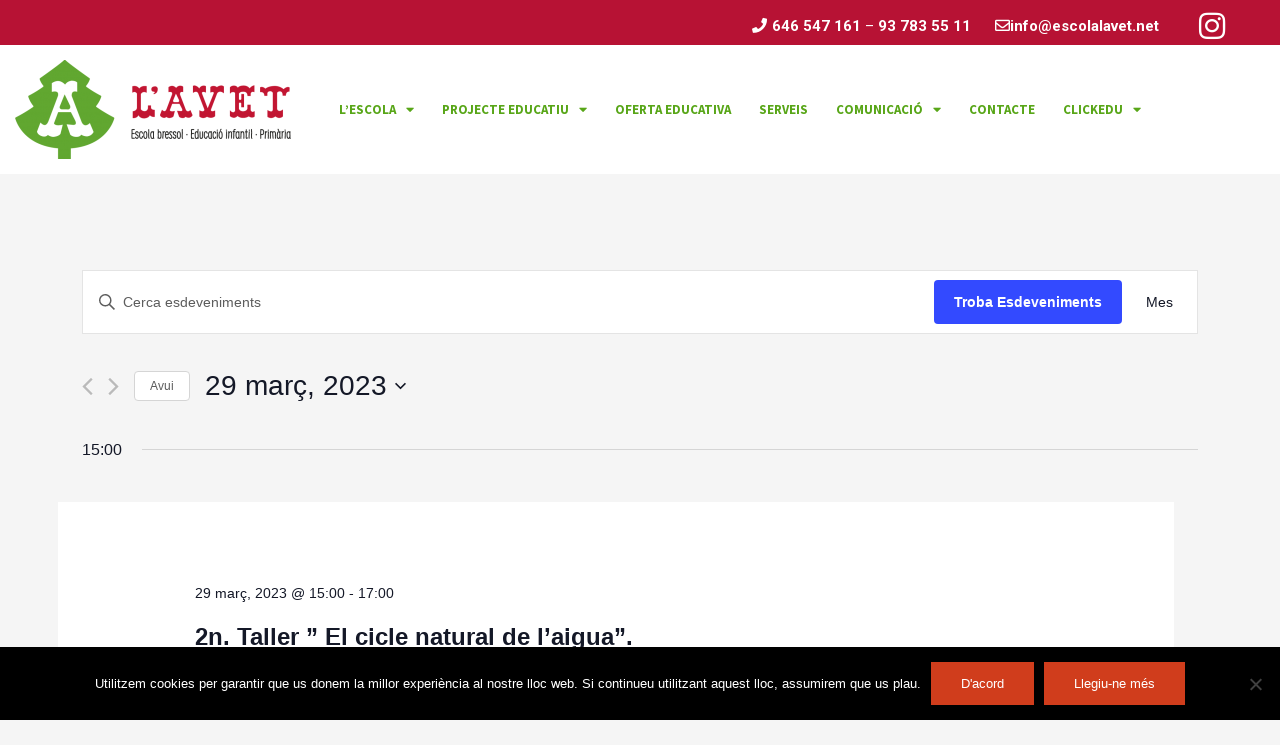

--- FILE ---
content_type: text/css
request_url: https://www.escolalavet.net/wp-content/uploads/elementor/css/post-7779.css?ver=1732547736
body_size: 494
content:
.elementor-kit-7779{--e-global-color-primary:#000000;--e-global-color-secondary:#54595F;--e-global-color-text:#7A7A7A;--e-global-color-accent:#61CE70;--e-global-color-fa8bbd9:#B71234;--e-global-color-42983e5:#FFFFFF;--e-global-color-ee98a7a:#60A510;--e-global-color-5aaeb92:#58A618;--e-global-color-5c8ec93:#B71234;--e-global-typography-primary-font-family:"Roboto";--e-global-typography-primary-font-weight:600;--e-global-typography-secondary-font-family:"Roboto Slab";--e-global-typography-secondary-font-weight:400;--e-global-typography-text-font-family:"Roboto";--e-global-typography-text-font-weight:400;--e-global-typography-accent-font-family:"Roboto";--e-global-typography-accent-font-weight:500;--e-global-typography-cbc9dfe-font-family:"Roboto";--e-global-typography-cbc9dfe-font-size:14px;--e-global-typography-ca6fc0d-font-family:"Roboto";--e-global-typography-ca6fc0d-font-size:23px;--e-global-typography-ca6fc0d-font-weight:bold;--e-global-typography-372b212-font-family:"supernett-cn-light";--e-global-typography-372b212-font-size:48px;--e-global-typography-fa6a696-font-family:"Roboto";--e-global-typography-fa6a696-font-size:14px;--e-global-typography-fa6a696-font-weight:bold;--e-global-typography-09a78ad-font-family:"Roboto";--e-global-typography-09a78ad-font-size:18px;}.elementor-kit-7779 button,.elementor-kit-7779 input[type="button"],.elementor-kit-7779 input[type="submit"],.elementor-kit-7779 .elementor-button{background-color:#B71234;font-family:"Roboto", Sans-serif;font-size:14px;font-weight:600;color:#FFFFFF;border-style:solid;border-width:1px 1px 1px 1px;border-color:#8A0621;border-radius:5px 5px 5px 5px;}.elementor-kit-7779 e-page-transition{background-color:#FFBC7D;}.elementor-section.elementor-section-boxed > .elementor-container{max-width:1250px;}.e-con{--container-max-width:1250px;}.elementor-widget:not(:last-child){margin-block-end:20px;}.elementor-element{--widgets-spacing:20px 20px;}{}h1.entry-title{display:var(--page-title-display);}@media(max-width:1024px){.elementor-section.elementor-section-boxed > .elementor-container{max-width:1024px;}.e-con{--container-max-width:1024px;}}@media(max-width:767px){.elementor-section.elementor-section-boxed > .elementor-container{max-width:767px;}.e-con{--container-max-width:767px;}}

--- FILE ---
content_type: text/css
request_url: https://www.escolalavet.net/wp-content/uploads/elementor/css/post-7780.css?ver=1732547736
body_size: 1149
content:
.elementor-7780 .elementor-element.elementor-element-6e4d496{padding:0px 0px 0px 0px;}.elementor-bc-flex-widget .elementor-7780 .elementor-element.elementor-element-3fa8681.elementor-column .elementor-widget-wrap{align-items:center;}.elementor-7780 .elementor-element.elementor-element-3fa8681.elementor-column.elementor-element[data-element_type="column"] > .elementor-widget-wrap.elementor-element-populated{align-content:center;align-items:center;}.elementor-7780 .elementor-element.elementor-element-3fa8681 > .elementor-element-populated{padding:0px 0px 0px 0px;}.elementor-7780 .elementor-element.elementor-element-6e95aea:not(.elementor-motion-effects-element-type-background), .elementor-7780 .elementor-element.elementor-element-6e95aea > .elementor-motion-effects-container > .elementor-motion-effects-layer{background-color:#B71234;}.elementor-7780 .elementor-element.elementor-element-6e95aea{transition:background 0.3s, border 0.3s, border-radius 0.3s, box-shadow 0.3s;margin-top:0px;margin-bottom:0px;padding:0px 0px 0px 0px;}.elementor-7780 .elementor-element.elementor-element-6e95aea > .elementor-background-overlay{transition:background 0.3s, border-radius 0.3s, opacity 0.3s;}.elementor-7780 .elementor-element.elementor-element-6706462:not(.elementor-motion-effects-element-type-background) > .elementor-widget-wrap, .elementor-7780 .elementor-element.elementor-element-6706462 > .elementor-widget-wrap > .elementor-motion-effects-container > .elementor-motion-effects-layer{background-color:#B71234;}.elementor-bc-flex-widget .elementor-7780 .elementor-element.elementor-element-6706462.elementor-column .elementor-widget-wrap{align-items:center;}.elementor-7780 .elementor-element.elementor-element-6706462.elementor-column.elementor-element[data-element_type="column"] > .elementor-widget-wrap.elementor-element-populated{align-content:center;align-items:center;}.elementor-7780 .elementor-element.elementor-element-6706462 > .elementor-widget-wrap > .elementor-widget:not(.elementor-widget__width-auto):not(.elementor-widget__width-initial):not(:last-child):not(.elementor-absolute){margin-bottom:0px;}.elementor-7780 .elementor-element.elementor-element-6706462 > .elementor-element-populated{transition:background 0.3s, border 0.3s, border-radius 0.3s, box-shadow 0.3s;padding:0px 0px 0px 0px;}.elementor-7780 .elementor-element.elementor-element-6706462 > .elementor-element-populated > .elementor-background-overlay{transition:background 0.3s, border-radius 0.3s, opacity 0.3s;}.elementor-widget-text-editor{color:var( --e-global-color-text );}.elementor-widget-text-editor.elementor-drop-cap-view-stacked .elementor-drop-cap{background-color:var( --e-global-color-primary );}.elementor-widget-text-editor.elementor-drop-cap-view-framed .elementor-drop-cap, .elementor-widget-text-editor.elementor-drop-cap-view-default .elementor-drop-cap{color:var( --e-global-color-primary );border-color:var( --e-global-color-primary );}.elementor-7780 .elementor-element.elementor-element-6cffa57 > .elementor-widget-container{padding:5px 40px 7px 10px;}.elementor-7780 .elementor-element.elementor-element-6cffa57{text-align:right;color:#FFFFFF;}.elementor-7780 .elementor-element.elementor-element-af2e6a4:not(.elementor-motion-effects-element-type-background), .elementor-7780 .elementor-element.elementor-element-af2e6a4 > .elementor-motion-effects-container > .elementor-motion-effects-layer{background-color:#FFFFFF;}.elementor-7780 .elementor-element.elementor-element-af2e6a4{transition:background 0.3s, border 0.3s, border-radius 0.3s, box-shadow 0.3s;}.elementor-7780 .elementor-element.elementor-element-af2e6a4 > .elementor-background-overlay{transition:background 0.3s, border-radius 0.3s, opacity 0.3s;}.elementor-7780 .elementor-element.elementor-element-ac33919 > .elementor-element-populated{padding:15px 0px 15px 0px;}.elementor-widget-image .widget-image-caption{color:var( --e-global-color-text );}.elementor-7780 .elementor-element.elementor-element-1f647c1{text-align:left;}.elementor-bc-flex-widget .elementor-7780 .elementor-element.elementor-element-2422ba4.elementor-column .elementor-widget-wrap{align-items:center;}.elementor-7780 .elementor-element.elementor-element-2422ba4.elementor-column.elementor-element[data-element_type="column"] > .elementor-widget-wrap.elementor-element-populated{align-content:center;align-items:center;}.elementor-widget-nav-menu .elementor-nav-menu--main .elementor-item{color:var( --e-global-color-text );fill:var( --e-global-color-text );}.elementor-widget-nav-menu .elementor-nav-menu--main .elementor-item:hover,
					.elementor-widget-nav-menu .elementor-nav-menu--main .elementor-item.elementor-item-active,
					.elementor-widget-nav-menu .elementor-nav-menu--main .elementor-item.highlighted,
					.elementor-widget-nav-menu .elementor-nav-menu--main .elementor-item:focus{color:var( --e-global-color-accent );fill:var( --e-global-color-accent );}.elementor-widget-nav-menu .elementor-nav-menu--main:not(.e--pointer-framed) .elementor-item:before,
					.elementor-widget-nav-menu .elementor-nav-menu--main:not(.e--pointer-framed) .elementor-item:after{background-color:var( --e-global-color-accent );}.elementor-widget-nav-menu .e--pointer-framed .elementor-item:before,
					.elementor-widget-nav-menu .e--pointer-framed .elementor-item:after{border-color:var( --e-global-color-accent );}.elementor-widget-nav-menu{--e-nav-menu-divider-color:var( --e-global-color-text );}.elementor-7780 .elementor-element.elementor-element-6e33a3f .elementor-menu-toggle{margin:0 auto;}.elementor-7780 .elementor-element.elementor-element-6e33a3f .elementor-nav-menu .elementor-item{font-family:"Source Sans Pro", Sans-serif;font-size:13px;font-weight:700;text-transform:uppercase;}.elementor-7780 .elementor-element.elementor-element-6e33a3f .elementor-nav-menu--main .elementor-item{color:#58A618;fill:#58A618;padding-left:14px;padding-right:14px;}.elementor-7780 .elementor-element.elementor-element-6e33a3f .elementor-nav-menu--main .elementor-item:hover,
					.elementor-7780 .elementor-element.elementor-element-6e33a3f .elementor-nav-menu--main .elementor-item.elementor-item-active,
					.elementor-7780 .elementor-element.elementor-element-6e33a3f .elementor-nav-menu--main .elementor-item.highlighted,
					.elementor-7780 .elementor-element.elementor-element-6e33a3f .elementor-nav-menu--main .elementor-item:focus{color:#EA624C;fill:#EA624C;}.elementor-7780 .elementor-element.elementor-element-6e33a3f .elementor-nav-menu--main:not(.e--pointer-framed) .elementor-item:before,
					.elementor-7780 .elementor-element.elementor-element-6e33a3f .elementor-nav-menu--main:not(.e--pointer-framed) .elementor-item:after{background-color:#F9E7EA;}.elementor-7780 .elementor-element.elementor-element-6e33a3f .e--pointer-framed .elementor-item:before,
					.elementor-7780 .elementor-element.elementor-element-6e33a3f .e--pointer-framed .elementor-item:after{border-color:#F9E7EA;}.elementor-7780 .elementor-element.elementor-element-6e33a3f .e--pointer-framed .elementor-item:before{border-width:0px;}.elementor-7780 .elementor-element.elementor-element-6e33a3f .e--pointer-framed.e--animation-draw .elementor-item:before{border-width:0 0 0px 0px;}.elementor-7780 .elementor-element.elementor-element-6e33a3f .e--pointer-framed.e--animation-draw .elementor-item:after{border-width:0px 0px 0 0;}.elementor-7780 .elementor-element.elementor-element-6e33a3f .e--pointer-framed.e--animation-corners .elementor-item:before{border-width:0px 0 0 0px;}.elementor-7780 .elementor-element.elementor-element-6e33a3f .e--pointer-framed.e--animation-corners .elementor-item:after{border-width:0 0px 0px 0;}.elementor-7780 .elementor-element.elementor-element-6e33a3f .e--pointer-underline .elementor-item:after,
					 .elementor-7780 .elementor-element.elementor-element-6e33a3f .e--pointer-overline .elementor-item:before,
					 .elementor-7780 .elementor-element.elementor-element-6e33a3f .e--pointer-double-line .elementor-item:before,
					 .elementor-7780 .elementor-element.elementor-element-6e33a3f .e--pointer-double-line .elementor-item:after{height:0px;}.elementor-7780 .elementor-element.elementor-element-6e33a3f .elementor-nav-menu--dropdown a:hover,
					.elementor-7780 .elementor-element.elementor-element-6e33a3f .elementor-nav-menu--dropdown a.elementor-item-active,
					.elementor-7780 .elementor-element.elementor-element-6e33a3f .elementor-nav-menu--dropdown a.highlighted,
					.elementor-7780 .elementor-element.elementor-element-6e33a3f .elementor-menu-toggle:hover{color:#EA624C;}.elementor-7780 .elementor-element.elementor-element-6e33a3f .elementor-nav-menu--dropdown a:hover,
					.elementor-7780 .elementor-element.elementor-element-6e33a3f .elementor-nav-menu--dropdown a.elementor-item-active,
					.elementor-7780 .elementor-element.elementor-element-6e33a3f .elementor-nav-menu--dropdown a.highlighted{background-color:#F9E7EA;}.elementor-7780 .elementor-element.elementor-element-6e33a3f .elementor-nav-menu--dropdown .elementor-item, .elementor-7780 .elementor-element.elementor-element-6e33a3f .elementor-nav-menu--dropdown  .elementor-sub-item{font-family:"Source Sans Pro", Sans-serif;font-weight:500;text-transform:uppercase;}.elementor-7780 .elementor-element.elementor-element-6e33a3f .elementor-nav-menu--dropdown a{padding-top:5px;padding-bottom:5px;}.elementor-theme-builder-content-area{height:400px;}.elementor-location-header:before, .elementor-location-footer:before{content:"";display:table;clear:both;}@media(min-width:768px){.elementor-7780 .elementor-element.elementor-element-ac33919{width:24%;}.elementor-7780 .elementor-element.elementor-element-2422ba4{width:76%;}}@media(max-width:767px){.elementor-7780 .elementor-element.elementor-element-6cffa57{text-align:left;font-size:12px;}.elementor-7780 .elementor-element.elementor-element-ac33919{width:80%;}.elementor-7780 .elementor-element.elementor-element-1f647c1 > .elementor-widget-container{padding:0px 0px 0px 15px;}.elementor-7780 .elementor-element.elementor-element-1f647c1 img{width:70%;}.elementor-7780 .elementor-element.elementor-element-2422ba4{width:20%;}.elementor-7780 .elementor-element.elementor-element-2422ba4.elementor-column > .elementor-widget-wrap{justify-content:flex-end;}.elementor-7780 .elementor-element.elementor-element-2422ba4 > .elementor-element-populated{padding:0px 0px 0px 0px;}.elementor-7780 .elementor-element.elementor-element-6e33a3f .elementor-nav-menu--main .elementor-item{padding-left:20px;padding-right:20px;}}

--- FILE ---
content_type: text/css
request_url: https://www.escolalavet.net/wp-content/uploads/elementor/css/post-8005.css?ver=1732547736
body_size: 1357
content:
.elementor-8005 .elementor-element.elementor-element-1ef7458:not(.elementor-motion-effects-element-type-background), .elementor-8005 .elementor-element.elementor-element-1ef7458 > .elementor-motion-effects-container > .elementor-motion-effects-layer{background-color:var( --e-global-color-fa8bbd9 );}.elementor-8005 .elementor-element.elementor-element-1ef7458 > .elementor-container{max-width:501px;}.elementor-8005 .elementor-element.elementor-element-1ef7458{border-style:solid;border-width:0px 0px 0px 0px;border-color:#02d3c9;transition:background 0.3s, border 0.3s, border-radius 0.3s, box-shadow 0.3s;padding:0px 0px 0px 0px;}.elementor-8005 .elementor-element.elementor-element-1ef7458 > .elementor-background-overlay{transition:background 0.3s, border-radius 0.3s, opacity 0.3s;}.elementor-8005 .elementor-element.elementor-element-50d353f.elementor-column > .elementor-widget-wrap{justify-content:center;}.elementor-8005 .elementor-element.elementor-element-50d353f > .elementor-element-populated{margin:0% 0% 0% 0%;--e-column-margin-right:0%;--e-column-margin-left:0%;}.elementor-widget-heading .elementor-heading-title{color:var( --e-global-color-primary );}.elementor-8005 .elementor-element.elementor-element-f8303fe{text-align:center;}.elementor-8005 .elementor-element.elementor-element-f8303fe .elementor-heading-title{color:#FFFFFF;font-family:"Loved by the King", Sans-serif;}.elementor-8005 .elementor-element.elementor-element-d56f2b4:not(.elementor-motion-effects-element-type-background), .elementor-8005 .elementor-element.elementor-element-d56f2b4 > .elementor-motion-effects-container > .elementor-motion-effects-layer{background-color:var( --e-global-color-fa8bbd9 );}.elementor-8005 .elementor-element.elementor-element-d56f2b4 > .elementor-container{max-width:1378px;}.elementor-8005 .elementor-element.elementor-element-d56f2b4{border-style:solid;border-width:0px 0px 0px 0px;border-color:#02d3c9;transition:background 0.3s, border 0.3s, border-radius 0.3s, box-shadow 0.3s;padding:50px 0px 50px 0px;}.elementor-8005 .elementor-element.elementor-element-d56f2b4 > .elementor-background-overlay{transition:background 0.3s, border-radius 0.3s, opacity 0.3s;}.elementor-8005 .elementor-element.elementor-element-03055ea > .elementor-element-populated{padding:10px 10px 10px 10px;}.elementor-8005 .elementor-element.elementor-element-b692e06 > .elementor-widget-container{margin:0px 0px 0px 0px;padding:0px 0px 0px 0px;}.elementor-8005 .elementor-element.elementor-element-b692e06 iframe{height:228px;}.elementor-widget-text-editor{color:var( --e-global-color-text );}.elementor-widget-text-editor.elementor-drop-cap-view-stacked .elementor-drop-cap{background-color:var( --e-global-color-primary );}.elementor-widget-text-editor.elementor-drop-cap-view-framed .elementor-drop-cap, .elementor-widget-text-editor.elementor-drop-cap-view-default .elementor-drop-cap{color:var( --e-global-color-primary );border-color:var( --e-global-color-primary );}.elementor-8005 .elementor-element.elementor-element-dd62d76 > .elementor-element-populated{padding:10px 10px 10px 10px;}.elementor-widget-image .widget-image-caption{color:var( --e-global-color-text );}.elementor-8005 .elementor-element.elementor-element-c7de4a0{text-align:center;}.elementor-widget-nav-menu .elementor-nav-menu--main .elementor-item{color:var( --e-global-color-text );fill:var( --e-global-color-text );}.elementor-widget-nav-menu .elementor-nav-menu--main .elementor-item:hover,
					.elementor-widget-nav-menu .elementor-nav-menu--main .elementor-item.elementor-item-active,
					.elementor-widget-nav-menu .elementor-nav-menu--main .elementor-item.highlighted,
					.elementor-widget-nav-menu .elementor-nav-menu--main .elementor-item:focus{color:var( --e-global-color-accent );fill:var( --e-global-color-accent );}.elementor-widget-nav-menu .elementor-nav-menu--main:not(.e--pointer-framed) .elementor-item:before,
					.elementor-widget-nav-menu .elementor-nav-menu--main:not(.e--pointer-framed) .elementor-item:after{background-color:var( --e-global-color-accent );}.elementor-widget-nav-menu .e--pointer-framed .elementor-item:before,
					.elementor-widget-nav-menu .e--pointer-framed .elementor-item:after{border-color:var( --e-global-color-accent );}.elementor-widget-nav-menu{--e-nav-menu-divider-color:var( --e-global-color-text );}.elementor-8005 .elementor-element.elementor-element-2904175 .elementor-nav-menu .elementor-item{font-family:"Acme", Sans-serif;text-transform:uppercase;line-height:0.9em;letter-spacing:0.1px;word-spacing:0.1em;}.elementor-8005 .elementor-element.elementor-element-2904175 .elementor-nav-menu--main .elementor-item{color:var( --e-global-color-42983e5 );fill:var( --e-global-color-42983e5 );padding-left:0px;padding-right:0px;padding-top:7px;padding-bottom:7px;}.elementor-8005 .elementor-element.elementor-element-2904175 .elementor-nav-menu--main .elementor-item.elementor-item-active{color:#1FA155;}.elementor-8005 .elementor-element.elementor-element-2904175 .e--pointer-framed .elementor-item:before{border-width:0px;}.elementor-8005 .elementor-element.elementor-element-2904175 .e--pointer-framed.e--animation-draw .elementor-item:before{border-width:0 0 0px 0px;}.elementor-8005 .elementor-element.elementor-element-2904175 .e--pointer-framed.e--animation-draw .elementor-item:after{border-width:0px 0px 0 0;}.elementor-8005 .elementor-element.elementor-element-2904175 .e--pointer-framed.e--animation-corners .elementor-item:before{border-width:0px 0 0 0px;}.elementor-8005 .elementor-element.elementor-element-2904175 .e--pointer-framed.e--animation-corners .elementor-item:after{border-width:0 0px 0px 0;}.elementor-8005 .elementor-element.elementor-element-2904175 .e--pointer-underline .elementor-item:after,
					 .elementor-8005 .elementor-element.elementor-element-2904175 .e--pointer-overline .elementor-item:before,
					 .elementor-8005 .elementor-element.elementor-element-2904175 .e--pointer-double-line .elementor-item:before,
					 .elementor-8005 .elementor-element.elementor-element-2904175 .e--pointer-double-line .elementor-item:after{height:0px;}.elementor-8005 .elementor-element.elementor-element-2904175{--e-nav-menu-horizontal-menu-item-margin:calc( 0px / 2 );}.elementor-8005 .elementor-element.elementor-element-2904175 .elementor-nav-menu--main:not(.elementor-nav-menu--layout-horizontal) .elementor-nav-menu > li:not(:last-child){margin-bottom:0px;}.elementor-8005 .elementor-element.elementor-element-2904175 .elementor-nav-menu--dropdown a{padding-left:1px;padding-right:1px;}.elementor-8005 .elementor-element.elementor-element-2904175 .elementor-nav-menu--main > .elementor-nav-menu > li > .elementor-nav-menu--dropdown, .elementor-8005 .elementor-element.elementor-element-2904175 .elementor-nav-menu__container.elementor-nav-menu--dropdown{margin-top:0px !important;}.elementor-8005 .elementor-element.elementor-element-290efd1:not(.elementor-motion-effects-element-type-background), .elementor-8005 .elementor-element.elementor-element-290efd1 > .elementor-motion-effects-container > .elementor-motion-effects-layer{background-color:#B71234;}.elementor-8005 .elementor-element.elementor-element-290efd1{border-style:solid;border-width:0px 0px 0px 0px;border-color:#02d3c9;transition:background 0.3s, border 0.3s, border-radius 0.3s, box-shadow 0.3s;padding:0px 0px 0px 0px;}.elementor-8005 .elementor-element.elementor-element-290efd1 > .elementor-background-overlay{transition:background 0.3s, border-radius 0.3s, opacity 0.3s;}.elementor-bc-flex-widget .elementor-8005 .elementor-element.elementor-element-a0cca22.elementor-column .elementor-widget-wrap{align-items:center;}.elementor-8005 .elementor-element.elementor-element-a0cca22.elementor-column.elementor-element[data-element_type="column"] > .elementor-widget-wrap.elementor-element-populated{align-content:center;align-items:center;}.elementor-8005 .elementor-element.elementor-element-a0cca22.elementor-column > .elementor-widget-wrap{justify-content:center;}.elementor-8005 .elementor-element.elementor-element-a0cca22 > .elementor-element-populated{transition:background 0.3s, border 0.3s, border-radius 0.3s, box-shadow 0.3s;margin:0% 0% 0% 0%;--e-column-margin-right:0%;--e-column-margin-left:0%;}.elementor-8005 .elementor-element.elementor-element-a0cca22 > .elementor-element-populated > .elementor-background-overlay{transition:background 0.3s, border-radius 0.3s, opacity 0.3s;}.elementor-8005 .elementor-element.elementor-element-e1fb08d > .elementor-widget-container{background-color:var( --e-global-color-ee98a7a );}.elementor-8005 .elementor-element.elementor-element-e1fb08d{text-align:center;}.elementor-8005 .elementor-element.elementor-element-e1fb08d .elementor-heading-title{color:#FFFFFF;font-size:17px;}.elementor-8005 .elementor-element.elementor-element-3c7739dc > .elementor-container > .elementor-column > .elementor-widget-wrap{align-content:center;align-items:center;}.elementor-8005 .elementor-element.elementor-element-3c7739dc:not(.elementor-motion-effects-element-type-background), .elementor-8005 .elementor-element.elementor-element-3c7739dc > .elementor-motion-effects-container > .elementor-motion-effects-layer{background-color:#f4f4f4;}.elementor-8005 .elementor-element.elementor-element-3c7739dc > .elementor-container{min-height:50px;}.elementor-8005 .elementor-element.elementor-element-3c7739dc{transition:background 0.3s, border 0.3s, border-radius 0.3s, box-shadow 0.3s;margin-top:0px;margin-bottom:0px;padding:0px 0px 0px 0px;}.elementor-8005 .elementor-element.elementor-element-3c7739dc > .elementor-background-overlay{transition:background 0.3s, border-radius 0.3s, opacity 0.3s;}.elementor-8005 .elementor-element.elementor-element-1c40de5{text-align:left;}.elementor-8005 .elementor-element.elementor-element-1c40de5 .elementor-heading-title{color:#7a7a7a;font-size:12px;font-weight:300;text-transform:uppercase;}.elementor-theme-builder-content-area{height:400px;}.elementor-location-header:before, .elementor-location-footer:before{content:"";display:table;clear:both;}@media(max-width:1024px){.elementor-8005 .elementor-element.elementor-element-1ef7458{padding:30px 20px 30px 20px;}.elementor-8005 .elementor-element.elementor-element-50d353f > .elementor-element-populated{margin:0% 10% 0% 0%;--e-column-margin-right:10%;--e-column-margin-left:0%;}.elementor-8005 .elementor-element.elementor-element-d56f2b4{padding:30px 20px 30px 20px;}.elementor-8005 .elementor-element.elementor-element-290efd1{padding:30px 20px 30px 20px;}.elementor-8005 .elementor-element.elementor-element-a0cca22 > .elementor-element-populated{margin:0% 10% 0% 0%;--e-column-margin-right:10%;--e-column-margin-left:0%;}.elementor-8005 .elementor-element.elementor-element-3c7739dc{padding:5px 20px 5px 20px;}}@media(max-width:767px){.elementor-8005 .elementor-element.elementor-element-1ef7458{padding:30px 20px 30px 20px;}.elementor-8005 .elementor-element.elementor-element-50d353f{width:100%;}.elementor-8005 .elementor-element.elementor-element-d56f2b4{padding:30px 20px 30px 20px;}.elementor-8005 .elementor-element.elementor-element-290efd1{padding:30px 20px 30px 20px;}.elementor-8005 .elementor-element.elementor-element-a0cca22{width:100%;}.elementor-8005 .elementor-element.elementor-element-1c40de5{text-align:center;}}@media(min-width:768px){.elementor-8005 .elementor-element.elementor-element-50d353f{width:100%;}.elementor-8005 .elementor-element.elementor-element-03055ea{width:65.341%;}.elementor-8005 .elementor-element.elementor-element-dd62d76{width:34.612%;}}@media(max-width:1024px) and (min-width:768px){.elementor-8005 .elementor-element.elementor-element-50d353f{width:33%;}.elementor-8005 .elementor-element.elementor-element-a0cca22{width:33%;}}